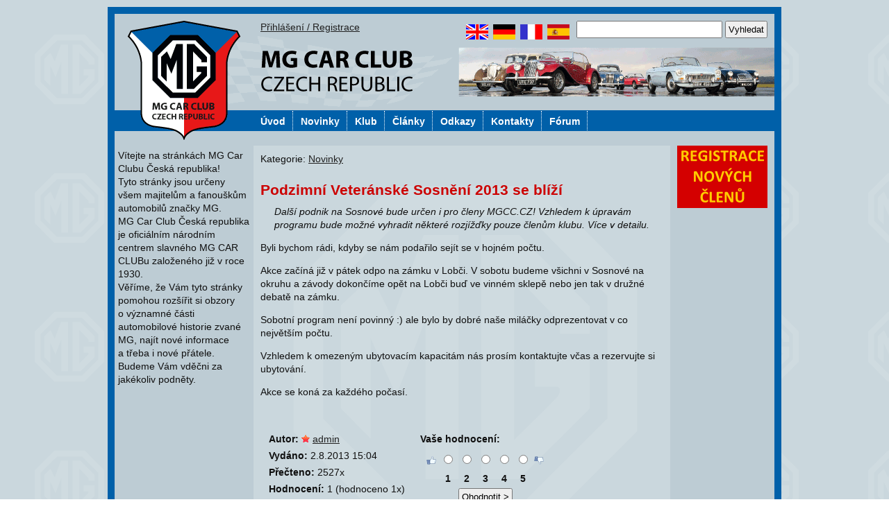

--- FILE ---
content_type: text/html; charset=UTF-8
request_url: https://mgcc.cz/index.php?a=novinky/podzimni-veteranske-sosneni-2013-se-blizi
body_size: 3091
content:
<!DOCTYPE html>
<html>
  <head>
    <meta http-equiv="Content-Type" content="text/html; charset=UTF-8" />
<meta name="keywords" content="" />
<meta name="description" content="" />
<meta name="generator" content="SunLight CMS 7.5.5 STABLE0" />
<meta name="robots" content="index, follow" />
<link href="./plugins/templates/mgcc2/style/system.css?6" type="text/css" rel="stylesheet" />
<link href="./plugins/templates/mgcc2/style/layout.css?6" type="text/css" rel="stylesheet" />
<script type="text/javascript">/* <![CDATA[ */var sl_indexroot='./';/* ]]> */</script>
<script type="text/javascript" src="./remote/jscript.php?6&amp;default"></script>
<link rel="stylesheet" href="./remote/lightbox/style.css?6" type="text/css" media="screen" />
<script type="text/javascript" src="./remote/lightbox/script.js?6"></script>
<link rel="alternate" type="application/rss+xml" href="./remote/rss.php?tp=4&amp;id=-1" title="Nejnovější články" />
<link rel="shortcut icon" href="favicon.ico?6" />
<title>Podzimní Veteránské Sosnění 2013 se blíží - MG Car Club Česká republika</title>
    <link href="./plugins/templates/mgcc2/style/menu.css?2" type="text/css" rel="stylesheet" />
    <script src='https://www.google.com/recaptcha/api.js'></script>
  </head>
  <body>
    <div id="page-pad">
      <div id="web-pad">
        <div id="header">
          <a href="./index.php" style="display:block;width:170px;height:170px;position:absolute;"></a>
          <div id="search">
            <div style="float:left;">
              <a href='index.php?m=login'>Přihlášení / Registrace</a>            </div>
            <div style="float:right;">
              
<div class='box-item'>
<form action='index.php' method='get' class='searchform'>
<input type='hidden' name='m' value='search' />
<input type='hidden' name='root' value='1' />
<input type='hidden' name='art' value='1' />
<input type='hidden' name='post' value='1' />
<input type="hidden" name="_security_token" value="dd2c8bc88ccc77618d312b93c6a98571" />
<input type='text' name='q' class='q' /> <input type='submit' value='Vyhledat' />
</form>

</div>

            </div>
            <div style="float:right;">
              <div style="float:left;margin-right:10px;">
  <a href="http://translate.google.cz/translate?sl=cs&tl=en&js=n&prev=_t&hl=cs&ie=UTF-8&eotf=1&u=www.mgcc.cz">
    <img alt="" src="./plugins/templates/mgcc2/images/en.png" /></a>
  <a href="http://translate.google.cz/translate?sl=cs&tl=de&js=n&prev=_t&hl=cs&ie=UTF-8&eotf=1&u=www.mgcc.cz">
    <img alt="" src="./plugins/templates/mgcc2/images/de.png" /></a>
  <a href="http://translate.google.cz/translate?sl=cs&tl=fr&js=n&prev=_t&hl=cs&ie=UTF-8&eotf=1&u=www.mgcc.cz">
    <img alt="" src="./plugins/templates/mgcc2/images/fr.png" /></a>
  <a href="http://translate.google.cz/translate?sl=cs&tl=es&js=n&prev=_t&hl=cs&ie=UTF-8&eotf=1&u=www.mgcc.cz">
    <img alt="" src="./plugins/templates/mgcc2/images/es.png" /></a>
</div>

            </div>
          </div>
          <div id="menu">
            <div class="menu"><ul><li><a href="index.php?p=index">Úvod</a><ul class="submenu"></ul></li><li><a href="index.php?p=novinky">Novinky</a><ul class="submenu"></ul></li><li><a href="index.php?p=klub">Klub</a><ul class="submenu"><li><a href="index.php?p=o-nas">O nás</a></li><li><a href="index.php?p=vedeni-klubu-a-stanovy">Vedení a Stanovy</a></li><li><a href="index.php?p=registrace">Registrace</a></li><li><a href="index.php?p=overeni-clenstvi">Ověření členství</a></li><li><a href="index.php?p=poplatky">Příspěvky</a></li><li><a href="index.php?p=casto-kladene-dotazy">Často kladené dotazy</a></li><li><a href="index.php?p=mg-na-webu">MG na webu</a></li></ul></li><li><a href="index.php?p=clanky">Články</a><ul class="submenu"></ul></li><li><a href="index.php?p=odkazy">Odkazy</a><ul class="submenu"><li><a href="index.php?p=servisy">Servisy</a></li><li><a href="index.php?p=doporucujeme">Doporučujeme</a></li></ul></li><li><a href="index.php?p=kontakty">Kontakty</a><ul class="submenu"></ul></li><li><a href="index.php?p=forum">Fórum</a><ul class="submenu"></ul></li></ul></div>          </div>
        </div>
        <div id="content">
               
          <div id="col-left">
            
<div class='box-item'>
<div id='col-left-uvod'>Vítejte na stránkách MG Car Clubu Česká republika!<br />
Tyto stránky jsou určeny všem majitelům a fanouškům automobilů značky MG.<br />
MG Car Club Česká republika je oficiálním národním centrem slavného MG CAR CLUBu založeného již v roce 1930.<br />
Věříme, že Vám tyto stránky pomohou rozšířit si obzory o&nbsp;významné části automobilové historie zvané MG, najít nové informace a&nbsp;třeba i nové přátele.<br />
Budeme Vám vděčni za jakékoliv podněty.<br /><br /></div>
</div>

            
          </div>
          <div id="content-text">
             <!--
                      <a style="display:block;width:580px;height:80px;margin:0 0 30px 0;" href="https://www.nokiantyres.cz/" target="_blank">
       <img style="width:580px;" alt="" src="./upload/bannery/banner_nokian.png" /></a>
             -->
            <div class='article-navigation'><span>Kategorie: </span><a href='./'>Novinky</a></div>
<h1>Podzimní Veteránské Sosnění 2013 se blíží</h1>
<p class='article-perex'><img class='article-perex-image' src='./pictures/articles/51fbae5899ae6.jpg' alt='Podzimní Veteránské Sosnění 2013 se blíží' />Další podnik na Sosnové bude určen i pro členy MGCC.CZ! Vzhledem k úpravám programu bude možné vyhradit některé rozjížďky pouze členům klubu. Více v detailu. </p>
<div class='article-content'>
<p>Byli bychom rádi, kdyby se nám podařilo sejít se v hojném počtu.</p>

<p>Akce začíná již v pátek odpo na zámku v Lobči. V sobotu budeme všichni v Sosnové na okruhu a závody dokončíme opět na Lobči buď ve vinném sklepě nebo jen tak v družné debatě na zámku.</p>

<p>Sobotní program není povinný :) ale bylo by dobré naše miláčky odprezentovat v co největším počtu.</p>

<p>Vzhledem k omezeným ubytovacím kapacitám nás prosím kontaktujte včas a rezervujte si ubytování.</p>

<p>Akce se koná za každého počasí.</p>

</div>
<div class='cleaner'></div>

<div class='anchor'><a name='ainfo'></a></div>
<table class='article-info'>
<tr class='valign-top'>
<td>
        <strong>Autor:</strong> <img src='./pictures/groupicons/redstar.png' alt='icon' class='icon' /> <a href='./index.php?m=profile&amp;id=admin' class='user-link-0 user-link-group-1'>admin</a><br />
        <strong>Vydáno:</strong> 2.8.2013 15:04<br />
        <strong>Přečteno:</strong> 2527x
        <br /><strong>Hodnocení:</strong> 1 (hodnoceno 1x)
</td>
<td>
<strong>Vaše hodnocení:</strong>
<form action='./remote/artrate.php' method='post'>
<input type='hidden' name='id' value='7' />
<table class='ratetable'>
<tr class='r0'>
<td rowspan='2'><img src='./plugins/templates/mgcc2/images/icons/rate-good.png' alt='good' class='icon' /></td>
<td><input type='radio' name='r' value='100' /></td>
<td><input type='radio' name='r' value='75' /></td>
<td><input type='radio' name='r' value='50' /></td>
<td><input type='radio' name='r' value='25' /></td>
<td><input type='radio' name='r' value='0' /></td>
<td rowspan='2'><img src='./plugins/templates/mgcc2/images/icons/rate-bad.png' alt='bad' class='icon' /></td>
</tr>
<tr class='r1'>
<td>1</td>
<td>2</td>
<td>3</td>
<td>4</td>
<td>5</td>
</tr>

<tr><td colspan='7'><input type='submit' value='Ohodnotit &gt;' /></td></tr>
</table>
<input type="hidden" name="_security_token" value="dd2c8bc88ccc77618d312b93c6a98571" /></form>
</td>
</tr>
</table>

<p><a href='./printart.php?id=7' target='_blank'><img src='./plugins/templates/mgcc2/images/icons/print.png' alt='print' class='icon' /> Formát pro tisk</a></p>

  <div class='anchor'><a name='posts'></a></div>
  <div class='posts-comments'>
  <h2>Komentáře <a href='./remote/rss.php?tp=2&amp;id=7' target='_blank' title='RSS zdroj'><img src='./plugins/templates/mgcc2/images/icons/rss.png' alt='rss' class='icon' /></a></h2>
<div class='posts-form' id='post-form'>
<a href='index.php?a=novinky/podzimni-veteranske-sosneni-2013-se-blizi&amp;addpost&amp;page=1#posts'><strong>Přidat komentář &gt;</strong></a></div>
<div class='hr'><hr /></div>

<p>Nebyly přidány žádné komentáře.</p></div>          </div>
          <div id="col-right">
            
<div class='box-item'>
<a href="index.php?p=registrace">
          <img alt="registrace.png" src="upload/bannery/registrace.png" / style="max-width:130px;">
          </a>



</div>

          </div>
          <div class="cleaner">
          </div>
        </div>
      </div>
    </div>
    <div id="footer">
      <a href="index.php?p=pravni-ujednani">Všechna práva vyhrazena.</a> Změny vyhrazeny. &copy
2026 MG Car Club Česká republika *
<a href="index.php?p=servis-admin">servis</a><br />
<div> Czech Classic Cars Club je členem <strong>Federace klubů historických vozidel</strong> a <strong>British Car Clubu</strong>.<br /><br />    </div>
  </body>
</html>


--- FILE ---
content_type: text/css
request_url: https://mgcc.cz/plugins/templates/mgcc2/style/system.css?6
body_size: 2138
content:
/* tagy */
img {border: none;}
td {padding: 1px;}
form {padding: 0; margin: 0;}
fieldset {margin-bottom: 10px; padding: 8px;}
legend {font-weight: bold;}
input, textarea {font-family: inherit;}
input[type=text], input[type=password], input[type=submit], input[type=button], input[type=reset], button, select {padding: 3px;}


/* boxy */
.box-title {font-weight:normal;background-image:url("../images/pozadi_h3.png");background-repeat: no-repeat;height:30px;color:white;padding:5px 3px 1px 3px;font-size:14px;}
.box-item {margin:0;}
.searchform {padding-bottom: 10px;}
.searchform input.q {width:200px;}

/* vypis */
.list-title {margin: 0px 0 10px 0 !important; padding: 0 10px 0 0 !important;font-weight:bold;letter-spacing: .5px;clear:both;}
.list-title a {font-size: 14px;color:rgb(0,96,169);}
.list-perex {padding: 0 !important; margin: 0 0 0px 0 !important;}
.list-perex-image {width:100px;float:left;margin:0 10px 0 0;}
.list-info {padding: 4px 0 5px 0 !important; float:right;font-size:0.8em;clear:both;margin:0 0 10px 0;}
.list-info span {font-weight: bold;}
.list-info a {}

/* clanek */
.article-navigation {padding-bottom: 10px; margin-bottom: 15px;}
.article-perex {font-style:italic;padding-left:20px;}
.article-perex-image {display:none;}
.article-info {padding: 20px 0 10px 0;}
.article-info td {padding: 10px; line-height: 24px;}
.ratetable {padding: 5px;}
.ratetable td {padding: 0 2px; text-align: center; vertical-align: top;}
.ratetable tr.r1 * {font-weight: bold;}

/* anketa a shoutbox */
.poll, .sbox {}
.poll-content, .sbox-content {padding: 5px;}
.poll-question, .sbox-title {text-align: center; padding-bottom: 5px;}

  /* individualni pro anketu */
  .poll-answer {padding: 6px 0 5px 0;}
  .poll-answer input {padding: 0; margin: 0;}
  .poll-answer .votebutton {margin: 3px 4px 2px 0 !important;}
  .poll-answer div {background-image: url("../images/system/votebar.gif"); background-repeat: repeat-x; height: 11px; margin: 6px 2px 4px 0;}
  .poll-question div {font-size: 9px;}

  /* individualni pro shoutbox */
  .sbox-item {padding: 10px 5px 10px 0;}
  .sbox-input {width: 90%;}
  .sbox-posts {height: 350px; overflow: auto;}
  .sbox form, .sbox table {margin: 0; padding: 0;}
  .sbox table {border-collapse: collapse; width: 90%;}
  .sbox table td.rpad {width: 44px;}

/* prispevky / komentare */
.posts-comments, .posts-book {}
.posts-comments {margin-top: 10px; padding-top: 5px;}
.posts-book {padding-top: 0px;}
.posts h2 {margin-bottom: 10px;}
.posts-form {padding-bottom: 10px;}
.posts-form-buttons {padding-left: 16px;}
.posts-form-buttons img {vertical-align: middle;}
.posts-form-buttons a.bbcode-button {display: inline-block; width: 16px; height: 16px; padding: 3px 4px; background: url(../images/bbcode/button-body.png) left top no-repeat;}
.posts-form-buttons a.bbcode-button img {vertical-align: top;}
.post {clear: both;}
.post-hl {}
.post-head {margin-top: 20px;}
.post-author {}
.post-author-guest {font-weight:bold;}
.post-subject {}
.post-info {}
.post-actions a {font-size: 10px; text-decoration: none; padding-left: 4px;}
.post-postlink {float: right; position: relative; right: 5px; font-size: 9px; text-decoration: none;}
.post-body {padding: 4px 0 8px 0; margin: 0;}
.post-body-withavatar {padding-left: 60px; min-height: 67px;}
.post-body-withavatar img.avatar2 {float: left; max-width: 50px; margin-left: -60px;}
/*.post-body-withavatar .post-body-text {} */
.post-body-text {line-height: 150%;}
.post-smiley {vertical-align: middle;}
.post-answer {margin-left: 20px; padding-left: 7px;}
.post-answer .post-info {font-size: 10px;}
.post-answer .post-head {margin-top: 15px;}
.post-answer .post-body {border-bottom: 0; padding-bottom: 4px;}
.post-answer .post-body-withavatar .post-body-text {border-left: none; padding-left: 3px;}

/* temata na foru */
.topic-table {border-collapse: collapse;}
.topic-table td {padding: 5px;}
.topic-hl, .topic-table thead td {}
.topic-icon-cell {width: 41px; padding-right: 0 !important; border-right: none !important;}
.topic-main-cell {width: 50%; border-left: none !important; white-space: nowrap;}
.topic-pages {margin-left: 0.5em;}
.topic-pages a {display: inline-block; padding: 0 4px; margin: 0 2px; text-decoration: none;}
.topic-avatar {max-width: 64px; float: left; margin: 4px 12px 8px 0;}

/* bbcode */
.bbcode-img {max-width: 400px; max-height: 800px;}

/* galerie */
.gallery {min-width: 90%;}
.gallery td {overflow: hidden; text-align: center; vertical-align: middle;}
.gallery img {margin: 3px;}

/* vzkazy */
.messages-menu a {padding: 0 6px; text-decoration: none;}
.messages-menu a.active {font-weight: bold;}
.messages-table {}
.messages-table td {padding: 5px 15px;}
.messages-table a {text-decoration: none;}
.messages-table a.notreaded {font-weight: bold;}

/* tabulky (vypis uzivatelu, seznam temat fora) */
.widetable, .widetable2, .topic-table {}
.widetable td {width: 50%; padding: 6px 15px;}
.widetable2 td {padding: 6px 10px;}

/* profil */
.profiletable td {padding: 3px 10px;}
.profiletable .avatartd {padding: 5px;}
.profiletable .note {padding: 0 5px 5px 0; width: 375px; overflow: auto;}
.profiletable .posts-form-buttons {padding-left: 0;}
.avatar {width: 96px;}

/* formulare */
.areasmall {width: 370px; height: 100px;}
.areamedium {width: 495px; height: 150px;}
.inputsmall {width: 177px;}
.inputmedium {width: 370px;}
.inputc {width: 160px; height: 46px; font-family: monospace; font-size: 40px; text-transform: uppercase;}

/* strankovani*/
.paging {clear:both;padding: 6px 0 3px 1px;}
.paging span a {padding: 0 2px; text-decoration: none;}
.paging a.act {text-decoration: underline;}

/* systemove zpravy */
.message1, .message2, .message3 {margin: 5px 0 20px 0; padding: 11px 5px 13px 48px; font-weight: bold; background-position: 5px 5px; background-repeat: no-repeat; line-height: 120%;}
.message1 ul, .message2 ul, .message3 ul {margin: 0; padding: 5px 0 0 15px;}
.message1 {background-image: url("../images/icons/info.png");}
.message2 {background-image: url("../images/icons/warning.png");}
.message3 {background-image: url("../images/icons/error.png");}

/* horizontalni cara */
.hr {display: block; height: 10px; background-image: url("../images/system/hr.gif"); background-position: left center; background-repeat: repeat-x;}
.hr hr {display: none;}

/* ruzne */
.pre {font-family: monospace; white-space: nowrap; display: block;}
.bborder {}
.anchor {height: 0px; overflow: hidden;}
.backlink {display: block; font-weight: bold; padding-bottom: 15px;}
.hint {font-size: 10px; padding: 0 4px;}
.cimage {width:160px;vertical-align:top;margin-left:5px;}
.exp {cursor: help;}
.icon {vertical-align: middle; margin-top: -1px;}
.right {float: right; margin: 1px 1px 5px 10px;}
.left {float: left; margin: 1px 10px 5px 1px;}
tr.valign-top td {vertical-align: top;}
.wlimiter {width: 646px; overflow: auto;}
.minip {padding: 0; margin: 0 0 4px 0;}
.rpad {padding-right: 10px;}
.lpad {padding-left: 10px;}
.center {text-align: center;}
.inline {display: inline;}
.important {color: red;}
.hidden {display: none;}
.cleaner {clear: both;}
.pad {padding: 10px;}

.calendar{}
.calendar a{color:rgb(204,0,0) !important;font-weight:bold !important;display:block;background:rgb(204,255,153);}
.calendar-current{color:white;font-weight: bold;background-color: rgb(112,112,112);}
.calendar-current a{color:white;}


--- FILE ---
content_type: text/css
request_url: https://mgcc.cz/plugins/templates/mgcc2/style/layout.css?6
body_size: 621
content:
/* tagy */
body{margin:0;padding:0;background-image:url("../images/pozadi.png");text-align:left;font-family:"Trebuchet MS", Arial, Helvetica, sans-serif;font-size:14px;color:rgb(16,16,16);line-height:140%;}
h1, h2, h3, h4, h5, h6{margin:0;}
h1{font-size:1.5em;margin:0 0 0.6em 0;color:rgb(204,0,0);}
h2{font-size:22px;font-weight:normal;color:#31576F;}
h3{margin-bottom:5px;}
p{margin:0 0 1em 0;}
a{color:rgb(32,32,32);}
a:hover{text-decoration:none;}
ul{line-height:160%;}
pre{float:right;margin-left:10px;}
/* id */
#page-pad{width:970px;margin:10px auto;background:rgb(0,96,169);}
#web-pad{width:950px;padding:10px;background:rgb(0,96,169);}
#header{width:950px;height:190px;background-image:url("../images/header.png");}
#search{float:right;text-align:right;width:730px;height:30px;margin:10px;}
#search img{margin:5px 0 5px 3px;}
#menu{clear:both;float:left;height:28px;margin:90px 10px 0px 200px;}
#content{background:rgb(189,204,212);}
#col-left{float:left;width:200px;background:rgb(189,204,212);}
#col-left .list-title{margin-left:5px !important;}
#col-left-uvod{padding:5px;}
#col-right{float:right;width:140px;background:rgb(189,204,212);}
#content-text{float:left;width:580px;min-height:600px;padding:10px;background-image:url("../images/pozadi_content.png");}
#footer{clear:both;width:950px;margin:10px auto;font-size:0.85em;text-align:center;}
#google_translate_element{height:26px;width:137px;}
/* class */
.cleaner{clear:both;}
.vzor{font-style:italic;color:gray;}
.registrace input{width:250px;margin-bottom:10px;}
.calendar{}
.calendar a{color:white !important;background:rgb(0,96,169);font-weight:bold !important;display:block;}
.calendar-current{color:white;font-weight:bold;}
.calendar-current a{color:white;}
.povinne-pole{background:yellow;}


--- FILE ---
content_type: text/css
request_url: https://mgcc.cz/plugins/templates/mgcc2/style/menu.css?2
body_size: 380
content:
/* remove the bullets,padding and margins from the lists */
.menu ul{list-style-type:none;padding:0;margin:0;}
/* make the top level links horizontal and position relative so that we can position the sub level */
.menu li{float:left;position:relative;z-index:100;}
/* use the table to position the dropdown list*/
.menu table{position:absolute;border-collapse:collapse;z-index:80;left:-1px;top:25px;}
/* style all the links */
.menu a,.menu:visited{font-weight:bold;display:block;font-size:14px;padding:4px 10px 2px 10px;color:white;background:none;text-decoration:none;margin-right:1px;text-align:left;border-right:1px dotted white;}
/* style the links hover */
.menu:hover{}
.menu a:hover{background:none;color:orange;}
/* hide the sub level links */
.menu ul ul{visibility:hidden;position:absolute;width:250px;height:0;}
/* make the sub level visible on hover list or link */
.menu ul li:hover ul,.menu ul a:hover ul{visibility:visible;}
/* ���ka a pozad� submenu */
.submenu a{width:150px;background-color:rgb(0,96,169);}
.submenu a:hover{color:orange;font-weight:bold;background-color:rgb(0,96,169);}
